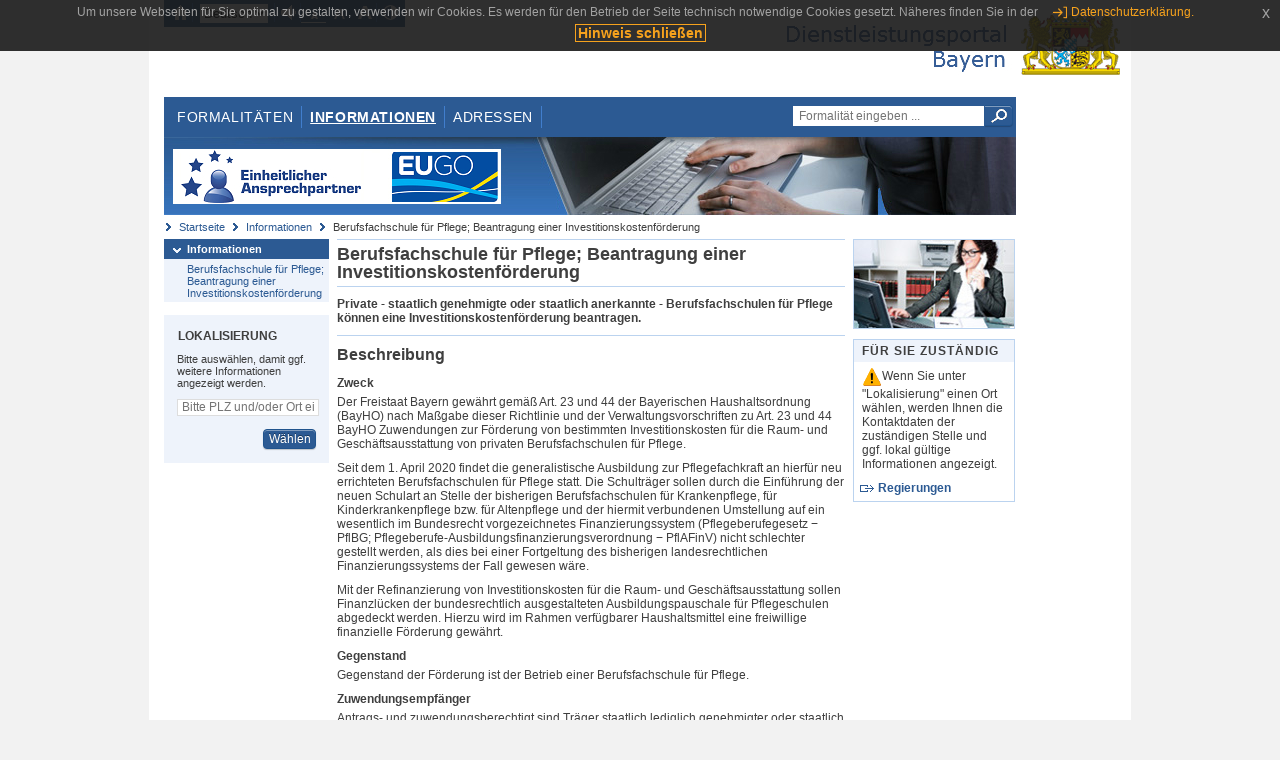

--- FILE ---
content_type: text/html;charset=UTF-8
request_url: https://www.eap.bayern.de/informationen/leistungsbeschreibung/2219045644141?dienstleistung=26888234141
body_size: 7263
content:
<!DOCTYPE html>
<html lang="de">
    <head>
    <meta http-equiv="Content-Type" content="text/html; charset=UTF-8" />
    
    
        
        <title>Informationen - Berufsfachschule für Pflege; Beantragung einer Investitionskostenförderung - Dienstleistungsportal Bayern</title>
        
        
    
    
    <meta name="description" content="Im Dienstleistungsportal Bayern können sich Dienstleister über die erforderlichen Formalitäten und Verfahren sowie über die hierfür zuständigen Behörden informieren." />
    
    
        <meta name="author" content="Bayerisches Staatsministerium der Finanzen und für Heimat" />
        <meta name="publisher" content="Bayerisches Staatsministerium der Finanzen und für Heimat" />
    
    
    
    
        <meta name="robots" content="index">
        <meta name="robots" content="follow">
    
    
    <link rel="shortcut icon" type="image/x-icon" href="/favicon.ico" />
    
    <link href="/css/style.common.css?v=5" rel="stylesheet" type="text/css" media="all" />
    <link href="/css/style.structure.css?v=5" rel="stylesheet" type="text/css" media="screen" />
    <link href="/css/style_print.css" rel="stylesheet" type="text/css" media="print" />
    <link href="/js/jquery-ui/jquery-ui.min.css?v=1.13.2" rel="stylesheet" type="text/css" media="screen" />
    <link href="/js/jquery-ui/jquery-ui-customization.css?v=1" rel="stylesheet" type="text/css" media="screen" />
    
    
        <!--[if lte IE 7]><link rel="stylesheet" type="text/css" media="screen" href="/css/style.ie7.css" ></link><![endif]-->
        <!--[if lte IE 8]><link rel="stylesheet" type="text/css" media="screen,projection" href="/css/style.ie8.css" ></link><![endif]-->
    
    <link href="/css/style.moz.css" rel="stylesheet" type="text/css" media="all" />
    
    <link href="/js/cookiePopup/css/jquery-eu-cookie-law-popup.css" type="text/css" rel="stylesheet" />
    
    <link id="fontsize" href="/css/style.fontsize.css" rel="stylesheet" type="text/css" media="all" />
    <link id="contrast" href="/css/style.color.css?v=5" rel="stylesheet" type="text/css" media="all" />
    
    
</head>
    <body>
        <div id="page">

            
            
                <div id="header">
                    <div id="sprungmarken">
                        <h5 class="hide" >Sprungmarken</h5>
                        <ul>
                            <li><a class="hide" href="#content" >Zum Inhalt</a></li>
                            <li><a class="hide" href="#service_navigation" >Zur Servicenavigation</a></li>
                            <li><a class="hide" href="#main_navigation" >Zur Hauptnavigation</a></li>
                            <li><a class="hide" href="#breadcrumb" >Zu 'Ihrem Standort'</a></li>
                            <li><a class="hide" href="#navigation" >Zur Navigation innerhalb dieses Bereichs</a></li>
                        </ul>
                    </div>
                    
                    
        <div id="service_navigation">
            <h5 class="hide" >Servicenavigation</h5>
            <ul>
                <li>
                    <a href="/?dienstleistung=26888234141" title="Startseite">
                        <img src="/img/icons/icon-home.png" alt="Startseite" />
                    </a>
                </li>
                <li>
                    
<!--                     <c:if test="${not empty breadcrumbs}"> -->
<!--                         <dlrwww:rewrite page="${breadcrumbs[fn:length(breadcrumbs) - 1].path}" var="currentPage" /> -->
<!--                     </c:if> -->
                    <form name="changeLanguage" action="#" method="post">
                        <div>
                            <select name="locale" onchange="document.changeLanguage.submit();" size="1">
                                <option value="de" selected="selected">Deutsch</option>
                                <option value="en">English</option>
                                <option value="cs">&#269;e&scaron;tina</option>
                            </select>
                            
                            <input type="hidden" name="sprachwahl" value="true">
                            <noscript>
                              <input type="submit" value="Sprache auswählen" />
                            </noscript>
                        </div>
                    </form>
                </li>
        
                <li>
                    <a accesskey="L" href="https://app.readspeaker.com/cgi-bin/rsent?customerid=6759&amp;amp;lang=de_de&amp;amp;voice=de_hans&amp;amp;readid=&lt;readid&gt;&amp;amp;url=&lt;url&gt;&amp;readid=content&amp;url=http%3A%2F%2Fwww.eap.bayern.de%2Finformationen%2Fleistungsbeschreibung%2F2219045644141%3Fdienstleistung%3D26888234141" onclick="readpage(this.href, 'readspeaker_player'); return false;" title="Seite vorlesen">
                        <img src="/img/icons/icon-read.png" alt="Seite vorlesen" />
                    </a>
                </li>
                
                <!-- Einstellen der Schriftgröße per Click-Event mit Javascript -->
                <li id="fontSizeNormal" class="fontSizeSwitch noBorder currentFontSize">
                    <a href="" data-path="/css/style.fontsize.css" title="Normale Textgröße verwenden">
                        <img src="/img/icons/icon-normal-fontsize.png" alt="Normale Textgröße verwenden" />
                    </a>
                </li>
                <li id="fontSizeLarge" class="fontSizeSwitch noBorder">
                    <a href="" data-path="/css/style.fontsize_large.css" title="Große Textgröße verwenden">
                        <img src="/img/icons/icon-large-fontsize.png" alt="Große Textgröße verwenden" />
                    </a>
                </li>
                <li id="fontSizeHuge" class="fontSizeSwitch">
                    <a href="" data-path="/css/style.fontsize_huge.css" title="Sehr große Textgröße verwenden">
                        <img src="/img/icons/icon-huge-fontsize.png" alt="Sehr große Textgröße verwenden" />
                    </a>
                </li>
                
                <!-- Umschalten des Kontrasts per Click-Event mit Javascript  -->
                <li id="contrastSwitch" class="noBorder">
                    <a href="" data-path="/" title="Kontrastwechsel">
                        <img src="/img/icons/icon-contrast.png" alt="Kontrastwechsel" />
                    </a>
                </li>
            </ul>
        </div>
    
                    
                    <div id="logo">
                        <h1 class="hide" >Dienstleistungsportal Bayern</h1>
                        <a href="/?dienstleistung=26888234141">
                            <img src="/img/logos/logo_dienstleistungsportal.jpg" alt="Großes Staatswappen des Freistaats Bayern und Schriftzug - Link zur Startseite" />
                        </a>
                    </div>
                    
                    <!-- keyvisual start -->
                    <div id="keyvisual">
                        <!-- main_navigation start -->
                        <div id="main_navigation">
                            <ul>
                                <li>
                                    <a href="/formalitaeten?dienstleistung=26888234141" >Formalitäten</a>
                                </li>
                                <li>
                                    <a class="active"
                                            href="/informationen?dienstleistung=26888234141" >Informationen</a>
                                </li>
                                <li>
                                    <a href="/adressen?dienstleistung=26888234141" >Adressen</a>
                                </li>
                                
                            </ul>
                        </div>
                        <!-- main_navigation end -->
                        
                        <!-- quicksearch start -->
                        <div id="quicksearch">
                            <form action="/formalitaeten/formalitaeten-suche?dienstleistung=26888234141" method="post" class="form">
                                <label for="searchform_text" class="hide" >Suche</label>
                                <input type="text" class="quicksearch" id="searchform_text" name="muster" placeholder="Formalität eingeben ..." value="" />
                                <button type="submit" class="submit" title="Suche starten">
                                    <img src="/img/icons/icon-search.png" alt="Suche starten">
                                    <span class="hide" >Suche starten</span>
                                </button>
                            </form>
                        </div>
                        <!-- quicksearch end -->
                        
                        
        <img src="/img/banner/top-startseite.jpg" alt="">
    
                    </div>
                    <!-- keyvisual end -->
                </div>
            
            
            
            
            
        <div id="breadcrumb">
            <ul>
                <li><a href="/" title="Startseite" >Startseite</a></li>
                <li>
                    
                        <a href="/informationen?dienstleistung=26888234141" title="Informationen" >Informationen</a>
                    
                    
                </li>
                <li>
                    
                    
                        Berufsfachschule für Pflege; Beantragung einer Investitionskostenförderung
                    
                </li>
            </ul>
        </div>
    
            
            
            
            
        <div id="navigation">
            <ul>
                <li>
                    <a href="/informationen?dienstleistung=26888234141" class="act" title="Informationen" >Informationen</a>
                    <ul>
                        <li>
                            <a href="/informationen/leistungsbeschreibung/2219045644141?dienstleistung=26888234141" title="Berufsfachschule für Pflege; Beantragung einer Investitionskostenförderung" >Berufsfachschule für Pflege; Beantragung einer Investitionskostenförderung</a>
                        </li>
                    </ul>
                </li>
            </ul>
            
            
            
                
        <div id="localizationBox" class="marginalbox">
            <h5 >Lokalisierung</h5>
            
            
            <!-- Wenn Benutzer nicht lokalisiert ist, Hinweis geben -->
            <p>Bitte auswählen, damit ggf. weitere Informationen angezeigt werden.</p>
            
            <form action="/lokalisierung" method="post" name="localizeForm" class="form" id="localization">
                
                <input type="hidden" name="pfad" value="/informationen/leistungsbeschreibung/2219045644141?dienstleistung=26888234141" />

                <div class="fields-wrapper">
                    <input class="text ui-autocomplete-input" type="text" name="suchbegriff_ort"
                        value=""
                        id="suchbegriff_ort" placeholder="Bitte PLZ und/oder Ort eingeben" />
                </div>

                <div class="buttonbar right">
                    
                    <button name="Wählen" class="button" type="submit" >Wählen</button>
                </div>

            </form>
        </div>
    
            
        </div>
    
            

            
            <div id="content">
                <div id="readspeaker_player" class="rs_preserve rs_skip"></div>
                
                
        <div class="col_main">
            <h2>Berufsfachschule für Pflege; Beantragung einer Investitionskostenförderung</h2>
            

            <div>
                <div class="teaserbox">
                    <div class="fett">
                        <p>Private - staatlich genehmigte oder staatlich anerkannte - Berufsfachschulen für Pflege können eine  Investitionskostenförderung beantragen.</p>
                    </div>
                </div>

                <div class="teaserbox">
                    <h3>Beschreibung</h3>
                    <div class="zustaendig">
                        <p><h4>Zweck</h4>

<p>Der Freistaat Bayern gewährt gemäß Art. 23 und 44 der Bayerischen Haushaltsordnung (BayHO) nach Maßgabe dieser Richtlinie und der Verwaltungsvorschriften zu Art. 23 und 44 BayHO Zuwendungen zur Förderung von bestimmten Investitionskosten für die Raum- und Geschäftsausstattung von privaten Berufsfachschulen für Pflege.</p>

<p>Seit dem 1. April 2020 findet die generalistische Ausbildung zur Pflegefachkraft an hierfür neu errichteten Berufsfachschulen für Pflege statt. Die Schulträger sollen durch die Einführung der neuen Schulart an Stelle der bisherigen Berufsfachschulen für Krankenpflege, für Kinderkrankenpflege bzw. für Altenpflege und der hiermit verbundenen Umstellung auf ein wesentlich im Bundesrecht vorgezeichnetes Finanzierungssystem (Pflegeberufegesetz − PflBG; Pflegeberufe-Ausbildungsfinanzierungsverordnung − PflAFinV) nicht schlechter gestellt werden, als dies bei einer Fortgeltung des bisherigen landesrechtlichen Finanzierungssystems der Fall gewesen wäre.</p>

<p>Mit der Refinanzierung von Investitionskosten für die Raum- und Geschäftsausstattung sollen Finanzlücken der bundesrechtlich ausgestalteten Ausbildungspauschale für Pflegeschulen abgedeckt werden. Hierzu wird im Rahmen verfügbarer Haushaltsmittel eine freiwillige finanzielle Förderung gewährt.</p>

<h4>Gegenstand</h4>

<p>Gegenstand der Förderung ist der Betrieb einer Berufsfachschule für Pflege.</p>

<h4>Zuwendungsempfänger</h4>

<p>Antrags- und zuwendungsberechtigt sind Träger staatlich lediglich genehmigter oder staatlich anerkannter Berufsfachschulen für Pflege in Bayern, wenn diese Träger juristische Personen des öffentlichen oder privaten Rechts sind und auf gemeinnütziger Grundlage wirken (Art. 29 Abs. 2 BaySchFG analog).</p>

<h4>Zuwendungsfähige Kosten</h4>

<p>Zuwendungsfähig sind Ausgaben für Gegenstände der Raum- und Geschäftsausstattung, soweit diese pro Gegenstand die Grenze von § 6 Abs. 2 EStG übersteigen. Bei Gebrauchsgütern und Verbrauchsgütern ist im Einzelfall nachzuweisen, dass sie Gegenstände der Raum- und Geschäftsausstattung sind und nicht über die Ausbildungskostenpauschale nach § 30 Abs. 1 Satz 2 PflBG refinanziert werden.</p>

<h4>Art und Höhe</h4>

<strong><strong><strong><strong><p>Die Zuwendung für Gegenstände der Raum- und Geschäftsausstattung erfolgt als nicht zurückzahlbarer Zuschuss (Projektförderung) im Rahmen einer Anteilfinanzierung.</p>

<p>Der Fördersatz beträgt höchstens 90 Prozent der zuwendungsfähigen Ausgaben. Ein Eigenanteil von mindestens 800 Euro je angeschafftem Gegenstand, mindestens aber 10 Prozent der gesamten zuwendungsfähigen Ausgaben, verbleiben beim Träger.</p></strong></strong></strong></strong></p>
                    </div>
                    
                </div>

                
            
        

                
            <div class="teaserbox">
                <h3>Voraussetzungen</h3>

                
                    <p><ul><li>Einen Investitionskostenzuschuss erhalten Träger staatlich genehmigter oder staatlich anerkannter Berufsfachschulen für Pflege in Bayern, soweit diese Träger juristische Personen des öffentlichen oder privaten Rechts sind und auf Gemeinnütziger Grundlage wirken.</li><li>Der Zuwendungsempfänger erhält vom Pflegeausbildungsfonds Bayern GmbH ein pauschales Ausbildungsbudget gemäß §§ 29, 30 Pflegeberufegesetz und § 8 Pflegeberufe-Ausbildungsfinanzierungsverordnung.</li><li>Träger von Berufsfachschulen für Pflege, die mit einem Krankenhaus notwendigerweise verbundene Ausbildungsstätten im Sinne des § 2 Nr. 1a Buchst. e und f Krankenhausfinanzierungsgesetz darstellen und in den Krankenhausplan des Freistaates Bayern aufgenommen sind, erhalten keine Förderung auf der Grundlage der gegenständlichen Förderrichtlinien.</li><li>Eine Mehrfachförderung ist unzulässig. Zuschüsse zu Ausgaben der Raum- und Geschäftsausstattung werden nicht gewährt, wenn die Ausgaben im Rahmen anderer Landes- und Bundesprogramme refinanziert werden. Die Kosten für Gegenstände, die zur erstmaligen Einrichtung einer Berufsfachschule für Pflege angeschafft bzw. hergestellt werden, der fachtheoretischen und fachpraktischen Ausbildung unmittelbar dienen und schulaufsichtlich genehmigt sind, können nicht nach den vorliegenden Richtlinien gefördert werden.</li></ul></p>
                    
                
                
            </div>
        

                
            <div class="teaserbox">
                <h3>Verfahrensablauf</h3>

                
                    <p><p>Die Förderung wird auf Antrag bei der örtlich zuständigen Regierung gewährt.</p>
<p>Zuwendungen werden durch schriftlichen oder elektronischen Zuwendungsbescheid bewilligt. Bewilligungszeitraum ist im Regelfall das Schuljahr gem. Art. 5 Abs. 1 Satz 1 Bayerisches Gesetz über das Erziehungs- und Unterrichtswesen (BayEUG).</p>
<p>Die Auszahlung des Zuschusses zu Anschaffungs- bzw. Herstellungskosten für Raum- und Geschäftsausstattung erfolgt zum 15. November des geförderten Schuljahres.</p></p>
                    
                
                
            </div>
        

                
            <div class="teaserbox">
                <h3>Besondere Hinweise</h3>

                
                    <p><p>Gebrauchs- und Verbrauchsgüter dürfen weder Lehr- und Arbeitsmaterialien noch Büro- und Schulbedarf sein.</p>

<p>Bei der Beschaffung der Gegenstände sind die geltenden vergaberechtlichen Vorschriften einzuhalten.</p></p>
                    
                
                
            </div>
        

                
            <div class="teaserbox">
                <h3>Fristen</h3>

                
                    <p><p>Der Antrag auf Ausgaben für Gegenstände der Raum- und Geschäftsausstattung ist spätestens bis zum 1. Juli vor dem geförderten Schuljahr bei der zuständigen Regierung zu stellen.</p>

<p>Weicht das Schuljahr einer Berufsfachschule für Pflege vom Schuljahr gem. Art. 5 Abs. 1 BayEUG ab (1. August bis 31. Juli des folgenden Kalenderjahres), ist der Antrag spätestens einen Monat vor Schuljahresbeginn zu stellen.</p>

<p>Es wird keine Anschaffung refinanziert, die im laufenden Schuljahr, also vor Antragsstellung, bereits getätigt wurde.</p></p>
                    
                
                
            </div>
        

                
            
        

                
            <div class="teaserbox">
                <h3>Erforderliche Unterlagen</h3>
                <ul class="listing">
                    <li class="bullet" title="Erforderliche Unterlagen, bayernweit">
                            
                            
                            <p>Für die Beantragung sind folgende Unterlagen erforderlich:</p>
                            <p><ul><li>Tabelle mit den Angaben zu Gegenständen der Raum- und Geschäftsausstattung, für die eine Zuwendung beantragt wird (siehe unter "Formulare")</li><li>Bestätigung über den Erhalt des pauschalen Ausbildungsbudgets gemäß §§ 29, 30 Pflegeberufegesetz<br />
	vom Pflegeausbildungsfonds Bayern GmbH</li><li>aktuelle Gemeinnützigkeitsbescheinigung des Finanzamtes</li><li>Verwendungsnachweis für einen Zuschuss zu Anlagegütern</li></ul></p>
                    </li>
                    <li class="bullet" title="Erforderliche Unterlagen, bayernweit">
                            
                            
                            <p>Für den Verwendungsnachweis ist folgendes Formular erforderlich:</p>
                            <p><ul><li>Verwendungsnachweis für einen Zuschuss zu Anlagegütern.</li></ul>

<p>Die Anforderung weiterer Belege bleibt vorbehalten.</p></p>
                    </li>
                </ul>
                
                
            </div>
        

                
            <div class="teaserbox">
                <h3>Formulare</h3>
                <p><cite>Bitte wählen Sie unter "Lokalisierung" einen Ort, damit die Anschrift der zuständigen Stelle bei vorausfüllbaren Formularen eingetragen wird.</cite></p>
                <ul class="listing">
                    
                        <li class="offline_prefill" title="Vorausfüllbares Formular - Empfängerdaten werden nach der Lokalisierung eingetragen, bayernweit">
                            <span class="hide">Vorausfüllbares Formular - Empfängerdaten werden nach der Lokalisierung eingetragen, bayernweit: </span>
                            
                            
                            
                                
            
                
                    <a class="schriftformErfordernisHinweis 22105" target="_blank" href="https://formularserver.bayern.de/intelliform/forms/stmi+regierungen/rvs/b4/44/rvs_44-071/index" title="Dieser Link öffnet ein neues Fenster.">Antrag auf Refinanzierung von bestimmten Investitionskosten für die Raum- und Geschäftsausstattung von Berufsfachschulen für Pflege</a>
                    <div class="schriftformErfordernisHinweis 22105">
                        <h6>Hinweis</h6>
                        <p>Dieses Formular kann auch ohne Unterschrift elektronisch (z. B. per verschlüsselter E-Mail oder De-Mail) oder in Papierform bei der zuständigen Stelle eingereicht werden.</p>
                    </div>
                

                
            
            
        
                            
                        </li>
                        
                    
                    
                        <li class="offline_prefill" title="Vorausfüllbares Formular - Empfängerdaten werden nach der Lokalisierung eingetragen, bayernweit">
                            <span class="hide">Vorausfüllbares Formular - Empfängerdaten werden nach der Lokalisierung eingetragen, bayernweit: </span>
                            
                            
                            
                                
            
                
                    <a class="schriftformErfordernisHinweis 22106" target="_blank" href="https://formularserver.bayern.de/intelliform/forms/stmi+regierungen/rvs/b4/44/rvs_44-072/index" title="Dieser Link öffnet ein neues Fenster.">Investitionskosten: Zuschuss für Gegenstände der Raum- und Geschäftsausstattung</a>
                    <div class="schriftformErfordernisHinweis 22106">
                        <h6>Hinweis</h6>
                        <p>Dieses Formular kann auch ohne Unterschrift elektronisch (z. B. per verschlüsselter E-Mail oder De-Mail) oder in Papierform bei der zuständigen Stelle eingereicht werden.</p>
                    </div>
                

                
            
            
        
                            
                        </li>
                        
                    
                    
                        <li class="offline_prefill" title="Vorausfüllbares Formular - Empfängerdaten werden nach der Lokalisierung eingetragen, bayernweit">
                            <span class="hide">Vorausfüllbares Formular - Empfängerdaten werden nach der Lokalisierung eingetragen, bayernweit: </span>
                            
                            
                            
                                
            
                
                    <a class="schriftformErfordernisHinweis 23210" target="_blank" href="https://formularserver.bayern.de/intelliform/forms/stmi+regierungen/rvs/b4/44/rvs_44-075/index" title="Dieser Link öffnet ein neues Fenster.">Investitionskostenzuschuss Refinanzierung Raum- und Geschäftsausstattung - Verwendungsnachweis</a>
                    <div class="schriftformErfordernisHinweis 23210">
                        <h6>Hinweis</h6>
                        <p>Dieses Formular kann auch ohne Unterschrift elektronisch (z. B. per verschlüsselter E-Mail oder De-Mail) oder in Papierform bei der zuständigen Stelle eingereicht werden.</p>
                    </div>
                

                
            
            
        
                            
                        </li>
                        
                    
                </ul>
                
            </div>
        

                
            
        

                
            <div class="teaserbox">
                <h3 class="euro">Kosten</h3>

                
                    
                    <ul class="listing">
                        <li class="euro" title="Kosten, bayernweit">keine</li>
                    </ul>
                
                
            </div>
        

                
            <div class="teaserbox">
                <h3 class="recht">Rechtsgrundlagen</h3>
                <ul class="listing">
                    <li class="recht" title="Rechtsgrundlagen, bayernweit">
                        <a target="_blank" href="https://www.gesetze-bayern.de/Content/Document/BayVV_2230_7_K_11816" title="Refinanzierung von Miet- und bestimmten Investitionskosten für die Raum- und Geschäftsausstattung von Berufsfachschulen für Pflege">Refinanzierung von Miet- und bestimmten Investitionskosten für die Raum- und Geschäftsausstattung von Berufsfachschulen für Pflege</a>
                        
                        
                        <p>Bekanntmachung des Bayerischen Staatsministeriums für Unterricht und Kultus vom 1. Februar 2021 (BayMBl. Nr. 125)</p>
                    </li>
                </ul>
                
            </div>
        

                
            <div class="teaserbox">
                
                    <h3>Rechtsbehelf</h3>
                    
                    <div></div>
                    <p>Klage</p>

                    
                
            </div>
        

                
            
        

                <div class="teaserbox">
                    <h3>Verwandte Themen</h3>
                    <ul class="listing">
                        <li class="bullet">
                            <a href="/informationen/leistungsbeschreibung/2202267867141?dienstleistung=26888234141" title="Berufsfachschule für Pflege; Beantragung einer Mietkostenförderung">Berufsfachschule für Pflege; Beantragung einer Mietkostenförderung</a>
                            
                        </li>
                        <li class="bullet">
                            <a href="/informationen/leistungsbeschreibung/920323741206?dienstleistung=26888234141" title="Kommunale berufliche Schule; Beantragung eines Zuschusses für Lehrpersonal">Kommunale berufliche Schule; Beantragung eines Zuschusses für Lehrpersonal</a>
                            
                        </li>
                        <li class="bullet">
                            <a href="/informationen/leistungsbeschreibung/886768187206?dienstleistung=26888234141" title="Private berufliche Schule; Beantragung eines Zuschusses">Private berufliche Schule; Beantragung eines Zuschusses</a>
                            
                        </li>
                        <li class="bullet">
                            <a href="/informationen/leistungsbeschreibung/987434849206?dienstleistung=26888234141" title="Private weiterführende und berufliche Schulen; Beantragung von Finanzhilfen zu Baumaßnahmen">Private weiterführende und berufliche Schulen; Beantragung von Finanzhilfen zu Baumaßnahmen</a>
                            
                        </li>
                    </ul>
                </div>

                <p>Stand:16.01.2026</p>
                <p> <cite>Redaktionell verantwortlich:Bayerisches Staatsministerium für Unterricht und Kultus</cite></p>

                
    
  
            </div>

            <h5 id="legende-heading" class="collapsed">
                <a href="#" onclick="switchLegende(true)">Legende</a>
            </h5>
            <div id="legende" class="contentbox">
                <div class="padding">
                    <ul class="listing">
                        <li class="online">Online-Verfahren, bayernweit</li>
                        <li class="online_loc">Online-Verfahren, lokal begrenzt</li>
                        <li class="offline">Formular, bayernweit</li>
                        <li class="offline_loc">Formular, lokal begrenzt</li>
                        <li class="offline_prefill">Vorausfüllbares Formular - Empfängerdaten werden nach der Lokalisierung eingetragen, bayernweit</li>
                        <li class="recht">Rechtsgrundlagen, bayernweit</li>
                        <li class="recht_loc">Rechtsgrundlagen, lokal begrenzt</li>
                        <li class="euro">Kosten, bayernweit</li>
                        <li class="euro_loc">Kosten, lokal begrenzt</li>
                    </ul>
                </div>
            </div>
        </div>

        <div class="col_marginal">
            <div class="marginalbox image">
                
                <img src="/bilder/3666291810" alt="Bild zur Leistungsbeschreibung"/>
                
            </div>
            <div class="marginalbox">
                <h4>Für Sie zuständig</h4>
                <div>
                    <p>
                    <img src="/img/icons/icon-attention.png" alt="">Wenn Sie unter "Lokalisierung" einen Ort wählen, werden Ihnen die Kontaktdaten der zuständigen Stelle und ggf. lokal gültige Informationen angezeigt.</img>
                    </p>
                    
        <div>
            <ul class="listing">
                
                    <li class="ext">
                        <a href="https://www.bayernportal.de/dokumente/behoerde/66776027377"
                           target="_blank"><strong>Regierungen</strong>
                        </a>
                    </li>
                
            </ul>
        </div>
    
                </div>

                

            </div>
        </div>
    
                
                
                    
        <div class="topLink col_clear">
            <p><a href="#page" class="gotoTop" title="Zum Seitenanfang" >Zum Seitenanfang</a></p>
        </div>
    
                
            </div>
            
            
            
            
        <div id="footer">
            <hr class="hide" />
            <h5 class="hide" >Fußzeile</h5>
            <ul>
                <li class="first">
                    <a href="/impressum.htm?dienstleistung=26888234141" >Impressum</a>
                </li>
                <li>
                    <a href="/datenschutz.htm?dienstleistung=26888234141" >Datenschutzerklärung</a>
                </li>
                <li>
                    <a href="/kontakt.htm?dienstleistung=26888234141" >Kontakt</a>
                </li>
                <li>
                    <a class="last" target="_blank" href="https://www.bayernportal.de" >BayernPortal</a>
                </li>
            </ul>
        </div>
    
        </div>
        
        
        
        <script src="/js/jquery-3.7.1.min.js"></script>
        <script src="/js/jquery-ui/jquery-ui.min.js"></script>
    
        <script src="/js/cookiePopup/js/jquery-eu-cookie-law-popup.js" type="text/javascript"></script>
    
        <script type="text/javascript" src="/js/dlr.js?v=2"></script>
        
        <script type="text/javascript">
            prepareCookiePopup("Um unsere Webseiten f\u00FCr Sie optimal zu gestalten, verwenden wir Cookies. Es werden f\u00FCr den Betrieb der Seite technisch notwendige Cookies gesetzt. N\u00E4heres finden Sie in der <a class=\"eupopup-button eupopup-button_2\" href=\"\/datenschutz.htm\">Datenschutzerkl\u00E4rung.<\/a>", "Hinweis schlie\u00DFen");
        </script>
        
        <script src="/js/jquery.dienstleistungsportal.js?v=7"></script>
        <script src="/js/jquery.legende.js?v=1"></script>
        
        <script>
            $(document).ready(
                    function() {
                        initStandortAutocomplete("\/");
                        bindSchriftformHinweisDialog(
                                "Weiter zum Formular",
                                "Abbrechen");
                    });
        </script>
        
        <!--*/ Für HTML5-CSS3-Version von ReadSpeaker */-->
        <script src="/readspeaker/ReadSpeaker.js?pids=embhl"></script>
        
        
    
    </body>
</html>
